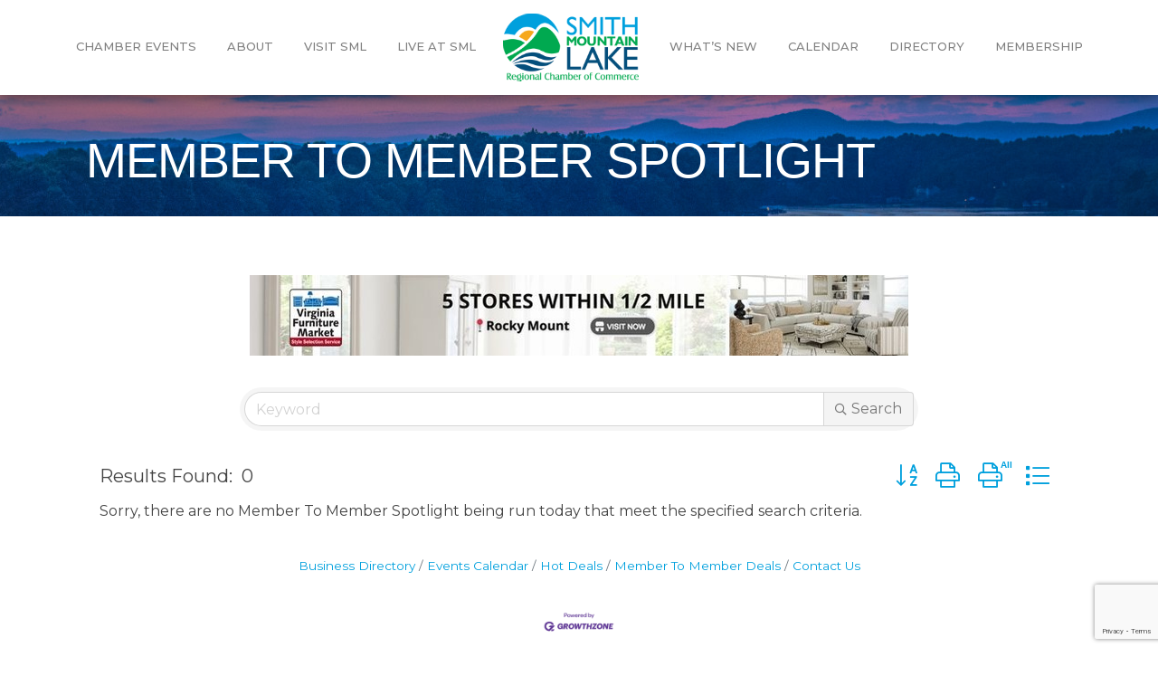

--- FILE ---
content_type: text/html; charset=utf-8
request_url: https://www.google.com/recaptcha/enterprise/anchor?ar=1&k=6LfI_T8rAAAAAMkWHrLP_GfSf3tLy9tKa839wcWa&co=aHR0cHM6Ly9idXNpbmVzcy52aXNpdHNtaXRobW91bnRhaW5sYWtlLmNvbTo0NDM.&hl=en&v=PoyoqOPhxBO7pBk68S4YbpHZ&size=invisible&anchor-ms=20000&execute-ms=30000&cb=jwgxknxfave5
body_size: 48772
content:
<!DOCTYPE HTML><html dir="ltr" lang="en"><head><meta http-equiv="Content-Type" content="text/html; charset=UTF-8">
<meta http-equiv="X-UA-Compatible" content="IE=edge">
<title>reCAPTCHA</title>
<style type="text/css">
/* cyrillic-ext */
@font-face {
  font-family: 'Roboto';
  font-style: normal;
  font-weight: 400;
  font-stretch: 100%;
  src: url(//fonts.gstatic.com/s/roboto/v48/KFO7CnqEu92Fr1ME7kSn66aGLdTylUAMa3GUBHMdazTgWw.woff2) format('woff2');
  unicode-range: U+0460-052F, U+1C80-1C8A, U+20B4, U+2DE0-2DFF, U+A640-A69F, U+FE2E-FE2F;
}
/* cyrillic */
@font-face {
  font-family: 'Roboto';
  font-style: normal;
  font-weight: 400;
  font-stretch: 100%;
  src: url(//fonts.gstatic.com/s/roboto/v48/KFO7CnqEu92Fr1ME7kSn66aGLdTylUAMa3iUBHMdazTgWw.woff2) format('woff2');
  unicode-range: U+0301, U+0400-045F, U+0490-0491, U+04B0-04B1, U+2116;
}
/* greek-ext */
@font-face {
  font-family: 'Roboto';
  font-style: normal;
  font-weight: 400;
  font-stretch: 100%;
  src: url(//fonts.gstatic.com/s/roboto/v48/KFO7CnqEu92Fr1ME7kSn66aGLdTylUAMa3CUBHMdazTgWw.woff2) format('woff2');
  unicode-range: U+1F00-1FFF;
}
/* greek */
@font-face {
  font-family: 'Roboto';
  font-style: normal;
  font-weight: 400;
  font-stretch: 100%;
  src: url(//fonts.gstatic.com/s/roboto/v48/KFO7CnqEu92Fr1ME7kSn66aGLdTylUAMa3-UBHMdazTgWw.woff2) format('woff2');
  unicode-range: U+0370-0377, U+037A-037F, U+0384-038A, U+038C, U+038E-03A1, U+03A3-03FF;
}
/* math */
@font-face {
  font-family: 'Roboto';
  font-style: normal;
  font-weight: 400;
  font-stretch: 100%;
  src: url(//fonts.gstatic.com/s/roboto/v48/KFO7CnqEu92Fr1ME7kSn66aGLdTylUAMawCUBHMdazTgWw.woff2) format('woff2');
  unicode-range: U+0302-0303, U+0305, U+0307-0308, U+0310, U+0312, U+0315, U+031A, U+0326-0327, U+032C, U+032F-0330, U+0332-0333, U+0338, U+033A, U+0346, U+034D, U+0391-03A1, U+03A3-03A9, U+03B1-03C9, U+03D1, U+03D5-03D6, U+03F0-03F1, U+03F4-03F5, U+2016-2017, U+2034-2038, U+203C, U+2040, U+2043, U+2047, U+2050, U+2057, U+205F, U+2070-2071, U+2074-208E, U+2090-209C, U+20D0-20DC, U+20E1, U+20E5-20EF, U+2100-2112, U+2114-2115, U+2117-2121, U+2123-214F, U+2190, U+2192, U+2194-21AE, U+21B0-21E5, U+21F1-21F2, U+21F4-2211, U+2213-2214, U+2216-22FF, U+2308-230B, U+2310, U+2319, U+231C-2321, U+2336-237A, U+237C, U+2395, U+239B-23B7, U+23D0, U+23DC-23E1, U+2474-2475, U+25AF, U+25B3, U+25B7, U+25BD, U+25C1, U+25CA, U+25CC, U+25FB, U+266D-266F, U+27C0-27FF, U+2900-2AFF, U+2B0E-2B11, U+2B30-2B4C, U+2BFE, U+3030, U+FF5B, U+FF5D, U+1D400-1D7FF, U+1EE00-1EEFF;
}
/* symbols */
@font-face {
  font-family: 'Roboto';
  font-style: normal;
  font-weight: 400;
  font-stretch: 100%;
  src: url(//fonts.gstatic.com/s/roboto/v48/KFO7CnqEu92Fr1ME7kSn66aGLdTylUAMaxKUBHMdazTgWw.woff2) format('woff2');
  unicode-range: U+0001-000C, U+000E-001F, U+007F-009F, U+20DD-20E0, U+20E2-20E4, U+2150-218F, U+2190, U+2192, U+2194-2199, U+21AF, U+21E6-21F0, U+21F3, U+2218-2219, U+2299, U+22C4-22C6, U+2300-243F, U+2440-244A, U+2460-24FF, U+25A0-27BF, U+2800-28FF, U+2921-2922, U+2981, U+29BF, U+29EB, U+2B00-2BFF, U+4DC0-4DFF, U+FFF9-FFFB, U+10140-1018E, U+10190-1019C, U+101A0, U+101D0-101FD, U+102E0-102FB, U+10E60-10E7E, U+1D2C0-1D2D3, U+1D2E0-1D37F, U+1F000-1F0FF, U+1F100-1F1AD, U+1F1E6-1F1FF, U+1F30D-1F30F, U+1F315, U+1F31C, U+1F31E, U+1F320-1F32C, U+1F336, U+1F378, U+1F37D, U+1F382, U+1F393-1F39F, U+1F3A7-1F3A8, U+1F3AC-1F3AF, U+1F3C2, U+1F3C4-1F3C6, U+1F3CA-1F3CE, U+1F3D4-1F3E0, U+1F3ED, U+1F3F1-1F3F3, U+1F3F5-1F3F7, U+1F408, U+1F415, U+1F41F, U+1F426, U+1F43F, U+1F441-1F442, U+1F444, U+1F446-1F449, U+1F44C-1F44E, U+1F453, U+1F46A, U+1F47D, U+1F4A3, U+1F4B0, U+1F4B3, U+1F4B9, U+1F4BB, U+1F4BF, U+1F4C8-1F4CB, U+1F4D6, U+1F4DA, U+1F4DF, U+1F4E3-1F4E6, U+1F4EA-1F4ED, U+1F4F7, U+1F4F9-1F4FB, U+1F4FD-1F4FE, U+1F503, U+1F507-1F50B, U+1F50D, U+1F512-1F513, U+1F53E-1F54A, U+1F54F-1F5FA, U+1F610, U+1F650-1F67F, U+1F687, U+1F68D, U+1F691, U+1F694, U+1F698, U+1F6AD, U+1F6B2, U+1F6B9-1F6BA, U+1F6BC, U+1F6C6-1F6CF, U+1F6D3-1F6D7, U+1F6E0-1F6EA, U+1F6F0-1F6F3, U+1F6F7-1F6FC, U+1F700-1F7FF, U+1F800-1F80B, U+1F810-1F847, U+1F850-1F859, U+1F860-1F887, U+1F890-1F8AD, U+1F8B0-1F8BB, U+1F8C0-1F8C1, U+1F900-1F90B, U+1F93B, U+1F946, U+1F984, U+1F996, U+1F9E9, U+1FA00-1FA6F, U+1FA70-1FA7C, U+1FA80-1FA89, U+1FA8F-1FAC6, U+1FACE-1FADC, U+1FADF-1FAE9, U+1FAF0-1FAF8, U+1FB00-1FBFF;
}
/* vietnamese */
@font-face {
  font-family: 'Roboto';
  font-style: normal;
  font-weight: 400;
  font-stretch: 100%;
  src: url(//fonts.gstatic.com/s/roboto/v48/KFO7CnqEu92Fr1ME7kSn66aGLdTylUAMa3OUBHMdazTgWw.woff2) format('woff2');
  unicode-range: U+0102-0103, U+0110-0111, U+0128-0129, U+0168-0169, U+01A0-01A1, U+01AF-01B0, U+0300-0301, U+0303-0304, U+0308-0309, U+0323, U+0329, U+1EA0-1EF9, U+20AB;
}
/* latin-ext */
@font-face {
  font-family: 'Roboto';
  font-style: normal;
  font-weight: 400;
  font-stretch: 100%;
  src: url(//fonts.gstatic.com/s/roboto/v48/KFO7CnqEu92Fr1ME7kSn66aGLdTylUAMa3KUBHMdazTgWw.woff2) format('woff2');
  unicode-range: U+0100-02BA, U+02BD-02C5, U+02C7-02CC, U+02CE-02D7, U+02DD-02FF, U+0304, U+0308, U+0329, U+1D00-1DBF, U+1E00-1E9F, U+1EF2-1EFF, U+2020, U+20A0-20AB, U+20AD-20C0, U+2113, U+2C60-2C7F, U+A720-A7FF;
}
/* latin */
@font-face {
  font-family: 'Roboto';
  font-style: normal;
  font-weight: 400;
  font-stretch: 100%;
  src: url(//fonts.gstatic.com/s/roboto/v48/KFO7CnqEu92Fr1ME7kSn66aGLdTylUAMa3yUBHMdazQ.woff2) format('woff2');
  unicode-range: U+0000-00FF, U+0131, U+0152-0153, U+02BB-02BC, U+02C6, U+02DA, U+02DC, U+0304, U+0308, U+0329, U+2000-206F, U+20AC, U+2122, U+2191, U+2193, U+2212, U+2215, U+FEFF, U+FFFD;
}
/* cyrillic-ext */
@font-face {
  font-family: 'Roboto';
  font-style: normal;
  font-weight: 500;
  font-stretch: 100%;
  src: url(//fonts.gstatic.com/s/roboto/v48/KFO7CnqEu92Fr1ME7kSn66aGLdTylUAMa3GUBHMdazTgWw.woff2) format('woff2');
  unicode-range: U+0460-052F, U+1C80-1C8A, U+20B4, U+2DE0-2DFF, U+A640-A69F, U+FE2E-FE2F;
}
/* cyrillic */
@font-face {
  font-family: 'Roboto';
  font-style: normal;
  font-weight: 500;
  font-stretch: 100%;
  src: url(//fonts.gstatic.com/s/roboto/v48/KFO7CnqEu92Fr1ME7kSn66aGLdTylUAMa3iUBHMdazTgWw.woff2) format('woff2');
  unicode-range: U+0301, U+0400-045F, U+0490-0491, U+04B0-04B1, U+2116;
}
/* greek-ext */
@font-face {
  font-family: 'Roboto';
  font-style: normal;
  font-weight: 500;
  font-stretch: 100%;
  src: url(//fonts.gstatic.com/s/roboto/v48/KFO7CnqEu92Fr1ME7kSn66aGLdTylUAMa3CUBHMdazTgWw.woff2) format('woff2');
  unicode-range: U+1F00-1FFF;
}
/* greek */
@font-face {
  font-family: 'Roboto';
  font-style: normal;
  font-weight: 500;
  font-stretch: 100%;
  src: url(//fonts.gstatic.com/s/roboto/v48/KFO7CnqEu92Fr1ME7kSn66aGLdTylUAMa3-UBHMdazTgWw.woff2) format('woff2');
  unicode-range: U+0370-0377, U+037A-037F, U+0384-038A, U+038C, U+038E-03A1, U+03A3-03FF;
}
/* math */
@font-face {
  font-family: 'Roboto';
  font-style: normal;
  font-weight: 500;
  font-stretch: 100%;
  src: url(//fonts.gstatic.com/s/roboto/v48/KFO7CnqEu92Fr1ME7kSn66aGLdTylUAMawCUBHMdazTgWw.woff2) format('woff2');
  unicode-range: U+0302-0303, U+0305, U+0307-0308, U+0310, U+0312, U+0315, U+031A, U+0326-0327, U+032C, U+032F-0330, U+0332-0333, U+0338, U+033A, U+0346, U+034D, U+0391-03A1, U+03A3-03A9, U+03B1-03C9, U+03D1, U+03D5-03D6, U+03F0-03F1, U+03F4-03F5, U+2016-2017, U+2034-2038, U+203C, U+2040, U+2043, U+2047, U+2050, U+2057, U+205F, U+2070-2071, U+2074-208E, U+2090-209C, U+20D0-20DC, U+20E1, U+20E5-20EF, U+2100-2112, U+2114-2115, U+2117-2121, U+2123-214F, U+2190, U+2192, U+2194-21AE, U+21B0-21E5, U+21F1-21F2, U+21F4-2211, U+2213-2214, U+2216-22FF, U+2308-230B, U+2310, U+2319, U+231C-2321, U+2336-237A, U+237C, U+2395, U+239B-23B7, U+23D0, U+23DC-23E1, U+2474-2475, U+25AF, U+25B3, U+25B7, U+25BD, U+25C1, U+25CA, U+25CC, U+25FB, U+266D-266F, U+27C0-27FF, U+2900-2AFF, U+2B0E-2B11, U+2B30-2B4C, U+2BFE, U+3030, U+FF5B, U+FF5D, U+1D400-1D7FF, U+1EE00-1EEFF;
}
/* symbols */
@font-face {
  font-family: 'Roboto';
  font-style: normal;
  font-weight: 500;
  font-stretch: 100%;
  src: url(//fonts.gstatic.com/s/roboto/v48/KFO7CnqEu92Fr1ME7kSn66aGLdTylUAMaxKUBHMdazTgWw.woff2) format('woff2');
  unicode-range: U+0001-000C, U+000E-001F, U+007F-009F, U+20DD-20E0, U+20E2-20E4, U+2150-218F, U+2190, U+2192, U+2194-2199, U+21AF, U+21E6-21F0, U+21F3, U+2218-2219, U+2299, U+22C4-22C6, U+2300-243F, U+2440-244A, U+2460-24FF, U+25A0-27BF, U+2800-28FF, U+2921-2922, U+2981, U+29BF, U+29EB, U+2B00-2BFF, U+4DC0-4DFF, U+FFF9-FFFB, U+10140-1018E, U+10190-1019C, U+101A0, U+101D0-101FD, U+102E0-102FB, U+10E60-10E7E, U+1D2C0-1D2D3, U+1D2E0-1D37F, U+1F000-1F0FF, U+1F100-1F1AD, U+1F1E6-1F1FF, U+1F30D-1F30F, U+1F315, U+1F31C, U+1F31E, U+1F320-1F32C, U+1F336, U+1F378, U+1F37D, U+1F382, U+1F393-1F39F, U+1F3A7-1F3A8, U+1F3AC-1F3AF, U+1F3C2, U+1F3C4-1F3C6, U+1F3CA-1F3CE, U+1F3D4-1F3E0, U+1F3ED, U+1F3F1-1F3F3, U+1F3F5-1F3F7, U+1F408, U+1F415, U+1F41F, U+1F426, U+1F43F, U+1F441-1F442, U+1F444, U+1F446-1F449, U+1F44C-1F44E, U+1F453, U+1F46A, U+1F47D, U+1F4A3, U+1F4B0, U+1F4B3, U+1F4B9, U+1F4BB, U+1F4BF, U+1F4C8-1F4CB, U+1F4D6, U+1F4DA, U+1F4DF, U+1F4E3-1F4E6, U+1F4EA-1F4ED, U+1F4F7, U+1F4F9-1F4FB, U+1F4FD-1F4FE, U+1F503, U+1F507-1F50B, U+1F50D, U+1F512-1F513, U+1F53E-1F54A, U+1F54F-1F5FA, U+1F610, U+1F650-1F67F, U+1F687, U+1F68D, U+1F691, U+1F694, U+1F698, U+1F6AD, U+1F6B2, U+1F6B9-1F6BA, U+1F6BC, U+1F6C6-1F6CF, U+1F6D3-1F6D7, U+1F6E0-1F6EA, U+1F6F0-1F6F3, U+1F6F7-1F6FC, U+1F700-1F7FF, U+1F800-1F80B, U+1F810-1F847, U+1F850-1F859, U+1F860-1F887, U+1F890-1F8AD, U+1F8B0-1F8BB, U+1F8C0-1F8C1, U+1F900-1F90B, U+1F93B, U+1F946, U+1F984, U+1F996, U+1F9E9, U+1FA00-1FA6F, U+1FA70-1FA7C, U+1FA80-1FA89, U+1FA8F-1FAC6, U+1FACE-1FADC, U+1FADF-1FAE9, U+1FAF0-1FAF8, U+1FB00-1FBFF;
}
/* vietnamese */
@font-face {
  font-family: 'Roboto';
  font-style: normal;
  font-weight: 500;
  font-stretch: 100%;
  src: url(//fonts.gstatic.com/s/roboto/v48/KFO7CnqEu92Fr1ME7kSn66aGLdTylUAMa3OUBHMdazTgWw.woff2) format('woff2');
  unicode-range: U+0102-0103, U+0110-0111, U+0128-0129, U+0168-0169, U+01A0-01A1, U+01AF-01B0, U+0300-0301, U+0303-0304, U+0308-0309, U+0323, U+0329, U+1EA0-1EF9, U+20AB;
}
/* latin-ext */
@font-face {
  font-family: 'Roboto';
  font-style: normal;
  font-weight: 500;
  font-stretch: 100%;
  src: url(//fonts.gstatic.com/s/roboto/v48/KFO7CnqEu92Fr1ME7kSn66aGLdTylUAMa3KUBHMdazTgWw.woff2) format('woff2');
  unicode-range: U+0100-02BA, U+02BD-02C5, U+02C7-02CC, U+02CE-02D7, U+02DD-02FF, U+0304, U+0308, U+0329, U+1D00-1DBF, U+1E00-1E9F, U+1EF2-1EFF, U+2020, U+20A0-20AB, U+20AD-20C0, U+2113, U+2C60-2C7F, U+A720-A7FF;
}
/* latin */
@font-face {
  font-family: 'Roboto';
  font-style: normal;
  font-weight: 500;
  font-stretch: 100%;
  src: url(//fonts.gstatic.com/s/roboto/v48/KFO7CnqEu92Fr1ME7kSn66aGLdTylUAMa3yUBHMdazQ.woff2) format('woff2');
  unicode-range: U+0000-00FF, U+0131, U+0152-0153, U+02BB-02BC, U+02C6, U+02DA, U+02DC, U+0304, U+0308, U+0329, U+2000-206F, U+20AC, U+2122, U+2191, U+2193, U+2212, U+2215, U+FEFF, U+FFFD;
}
/* cyrillic-ext */
@font-face {
  font-family: 'Roboto';
  font-style: normal;
  font-weight: 900;
  font-stretch: 100%;
  src: url(//fonts.gstatic.com/s/roboto/v48/KFO7CnqEu92Fr1ME7kSn66aGLdTylUAMa3GUBHMdazTgWw.woff2) format('woff2');
  unicode-range: U+0460-052F, U+1C80-1C8A, U+20B4, U+2DE0-2DFF, U+A640-A69F, U+FE2E-FE2F;
}
/* cyrillic */
@font-face {
  font-family: 'Roboto';
  font-style: normal;
  font-weight: 900;
  font-stretch: 100%;
  src: url(//fonts.gstatic.com/s/roboto/v48/KFO7CnqEu92Fr1ME7kSn66aGLdTylUAMa3iUBHMdazTgWw.woff2) format('woff2');
  unicode-range: U+0301, U+0400-045F, U+0490-0491, U+04B0-04B1, U+2116;
}
/* greek-ext */
@font-face {
  font-family: 'Roboto';
  font-style: normal;
  font-weight: 900;
  font-stretch: 100%;
  src: url(//fonts.gstatic.com/s/roboto/v48/KFO7CnqEu92Fr1ME7kSn66aGLdTylUAMa3CUBHMdazTgWw.woff2) format('woff2');
  unicode-range: U+1F00-1FFF;
}
/* greek */
@font-face {
  font-family: 'Roboto';
  font-style: normal;
  font-weight: 900;
  font-stretch: 100%;
  src: url(//fonts.gstatic.com/s/roboto/v48/KFO7CnqEu92Fr1ME7kSn66aGLdTylUAMa3-UBHMdazTgWw.woff2) format('woff2');
  unicode-range: U+0370-0377, U+037A-037F, U+0384-038A, U+038C, U+038E-03A1, U+03A3-03FF;
}
/* math */
@font-face {
  font-family: 'Roboto';
  font-style: normal;
  font-weight: 900;
  font-stretch: 100%;
  src: url(//fonts.gstatic.com/s/roboto/v48/KFO7CnqEu92Fr1ME7kSn66aGLdTylUAMawCUBHMdazTgWw.woff2) format('woff2');
  unicode-range: U+0302-0303, U+0305, U+0307-0308, U+0310, U+0312, U+0315, U+031A, U+0326-0327, U+032C, U+032F-0330, U+0332-0333, U+0338, U+033A, U+0346, U+034D, U+0391-03A1, U+03A3-03A9, U+03B1-03C9, U+03D1, U+03D5-03D6, U+03F0-03F1, U+03F4-03F5, U+2016-2017, U+2034-2038, U+203C, U+2040, U+2043, U+2047, U+2050, U+2057, U+205F, U+2070-2071, U+2074-208E, U+2090-209C, U+20D0-20DC, U+20E1, U+20E5-20EF, U+2100-2112, U+2114-2115, U+2117-2121, U+2123-214F, U+2190, U+2192, U+2194-21AE, U+21B0-21E5, U+21F1-21F2, U+21F4-2211, U+2213-2214, U+2216-22FF, U+2308-230B, U+2310, U+2319, U+231C-2321, U+2336-237A, U+237C, U+2395, U+239B-23B7, U+23D0, U+23DC-23E1, U+2474-2475, U+25AF, U+25B3, U+25B7, U+25BD, U+25C1, U+25CA, U+25CC, U+25FB, U+266D-266F, U+27C0-27FF, U+2900-2AFF, U+2B0E-2B11, U+2B30-2B4C, U+2BFE, U+3030, U+FF5B, U+FF5D, U+1D400-1D7FF, U+1EE00-1EEFF;
}
/* symbols */
@font-face {
  font-family: 'Roboto';
  font-style: normal;
  font-weight: 900;
  font-stretch: 100%;
  src: url(//fonts.gstatic.com/s/roboto/v48/KFO7CnqEu92Fr1ME7kSn66aGLdTylUAMaxKUBHMdazTgWw.woff2) format('woff2');
  unicode-range: U+0001-000C, U+000E-001F, U+007F-009F, U+20DD-20E0, U+20E2-20E4, U+2150-218F, U+2190, U+2192, U+2194-2199, U+21AF, U+21E6-21F0, U+21F3, U+2218-2219, U+2299, U+22C4-22C6, U+2300-243F, U+2440-244A, U+2460-24FF, U+25A0-27BF, U+2800-28FF, U+2921-2922, U+2981, U+29BF, U+29EB, U+2B00-2BFF, U+4DC0-4DFF, U+FFF9-FFFB, U+10140-1018E, U+10190-1019C, U+101A0, U+101D0-101FD, U+102E0-102FB, U+10E60-10E7E, U+1D2C0-1D2D3, U+1D2E0-1D37F, U+1F000-1F0FF, U+1F100-1F1AD, U+1F1E6-1F1FF, U+1F30D-1F30F, U+1F315, U+1F31C, U+1F31E, U+1F320-1F32C, U+1F336, U+1F378, U+1F37D, U+1F382, U+1F393-1F39F, U+1F3A7-1F3A8, U+1F3AC-1F3AF, U+1F3C2, U+1F3C4-1F3C6, U+1F3CA-1F3CE, U+1F3D4-1F3E0, U+1F3ED, U+1F3F1-1F3F3, U+1F3F5-1F3F7, U+1F408, U+1F415, U+1F41F, U+1F426, U+1F43F, U+1F441-1F442, U+1F444, U+1F446-1F449, U+1F44C-1F44E, U+1F453, U+1F46A, U+1F47D, U+1F4A3, U+1F4B0, U+1F4B3, U+1F4B9, U+1F4BB, U+1F4BF, U+1F4C8-1F4CB, U+1F4D6, U+1F4DA, U+1F4DF, U+1F4E3-1F4E6, U+1F4EA-1F4ED, U+1F4F7, U+1F4F9-1F4FB, U+1F4FD-1F4FE, U+1F503, U+1F507-1F50B, U+1F50D, U+1F512-1F513, U+1F53E-1F54A, U+1F54F-1F5FA, U+1F610, U+1F650-1F67F, U+1F687, U+1F68D, U+1F691, U+1F694, U+1F698, U+1F6AD, U+1F6B2, U+1F6B9-1F6BA, U+1F6BC, U+1F6C6-1F6CF, U+1F6D3-1F6D7, U+1F6E0-1F6EA, U+1F6F0-1F6F3, U+1F6F7-1F6FC, U+1F700-1F7FF, U+1F800-1F80B, U+1F810-1F847, U+1F850-1F859, U+1F860-1F887, U+1F890-1F8AD, U+1F8B0-1F8BB, U+1F8C0-1F8C1, U+1F900-1F90B, U+1F93B, U+1F946, U+1F984, U+1F996, U+1F9E9, U+1FA00-1FA6F, U+1FA70-1FA7C, U+1FA80-1FA89, U+1FA8F-1FAC6, U+1FACE-1FADC, U+1FADF-1FAE9, U+1FAF0-1FAF8, U+1FB00-1FBFF;
}
/* vietnamese */
@font-face {
  font-family: 'Roboto';
  font-style: normal;
  font-weight: 900;
  font-stretch: 100%;
  src: url(//fonts.gstatic.com/s/roboto/v48/KFO7CnqEu92Fr1ME7kSn66aGLdTylUAMa3OUBHMdazTgWw.woff2) format('woff2');
  unicode-range: U+0102-0103, U+0110-0111, U+0128-0129, U+0168-0169, U+01A0-01A1, U+01AF-01B0, U+0300-0301, U+0303-0304, U+0308-0309, U+0323, U+0329, U+1EA0-1EF9, U+20AB;
}
/* latin-ext */
@font-face {
  font-family: 'Roboto';
  font-style: normal;
  font-weight: 900;
  font-stretch: 100%;
  src: url(//fonts.gstatic.com/s/roboto/v48/KFO7CnqEu92Fr1ME7kSn66aGLdTylUAMa3KUBHMdazTgWw.woff2) format('woff2');
  unicode-range: U+0100-02BA, U+02BD-02C5, U+02C7-02CC, U+02CE-02D7, U+02DD-02FF, U+0304, U+0308, U+0329, U+1D00-1DBF, U+1E00-1E9F, U+1EF2-1EFF, U+2020, U+20A0-20AB, U+20AD-20C0, U+2113, U+2C60-2C7F, U+A720-A7FF;
}
/* latin */
@font-face {
  font-family: 'Roboto';
  font-style: normal;
  font-weight: 900;
  font-stretch: 100%;
  src: url(//fonts.gstatic.com/s/roboto/v48/KFO7CnqEu92Fr1ME7kSn66aGLdTylUAMa3yUBHMdazQ.woff2) format('woff2');
  unicode-range: U+0000-00FF, U+0131, U+0152-0153, U+02BB-02BC, U+02C6, U+02DA, U+02DC, U+0304, U+0308, U+0329, U+2000-206F, U+20AC, U+2122, U+2191, U+2193, U+2212, U+2215, U+FEFF, U+FFFD;
}

</style>
<link rel="stylesheet" type="text/css" href="https://www.gstatic.com/recaptcha/releases/PoyoqOPhxBO7pBk68S4YbpHZ/styles__ltr.css">
<script nonce="xoeTJNQaoxvHk2VfPiSZ2Q" type="text/javascript">window['__recaptcha_api'] = 'https://www.google.com/recaptcha/enterprise/';</script>
<script type="text/javascript" src="https://www.gstatic.com/recaptcha/releases/PoyoqOPhxBO7pBk68S4YbpHZ/recaptcha__en.js" nonce="xoeTJNQaoxvHk2VfPiSZ2Q">
      
    </script></head>
<body><div id="rc-anchor-alert" class="rc-anchor-alert"></div>
<input type="hidden" id="recaptcha-token" value="[base64]">
<script type="text/javascript" nonce="xoeTJNQaoxvHk2VfPiSZ2Q">
      recaptcha.anchor.Main.init("[\x22ainput\x22,[\x22bgdata\x22,\x22\x22,\[base64]/[base64]/[base64]/ZyhXLGgpOnEoW04sMjEsbF0sVywwKSxoKSxmYWxzZSxmYWxzZSl9Y2F0Y2goayl7RygzNTgsVyk/[base64]/[base64]/[base64]/[base64]/[base64]/[base64]/[base64]/bmV3IEJbT10oRFswXSk6dz09Mj9uZXcgQltPXShEWzBdLERbMV0pOnc9PTM/bmV3IEJbT10oRFswXSxEWzFdLERbMl0pOnc9PTQ/[base64]/[base64]/[base64]/[base64]/[base64]\\u003d\x22,\[base64]\x22,\x22ccOuC8KXckPDhCFEF8O0wpHCjyItw4DDjMOEaMK4XMKoAX99w71sw61Qw6MbLicVZUDCmQDCjMOkPBcFw5zCk8O+wrDClBhEw5A5wrTDrgzDnxs0wpnCrMO/GMO5NMKRw7B0B8KUwpMNwrPCocK4chQ+a8OqIMKZw7fDkXI1w68twrrClVXDnF9afsK3w7ADwoEyD1TDgMO+Xn3DkGRcbsKTDHDDnVbCq3XDkyFSNMK8EsK1w7vDnsK6w53DrsKJVsKbw6HCmnnDj2nDqQFlwrJZw559wpp8GcKUw4HDq8OPH8K4wp/[base64]/DnG/DiXRMw48VX8KjNMO8XScewrvCrR3DiMOjKHzDpkhdwrXDssKowqQWKsOoTUbCmcK7R3DCvkl6R8OuAsKdwpLDl8K4WsKePsOBHWR6wrTCvsKKwpPDlMK6PyjDgMOow4x8LMKVw6bDpsKTw4pIGjLCnMKKAj0/[base64]/DsD/Dh8KvwoFINAXDiC1VwpFQL8OCw7sIwol3LULDjMOLEsO/wpFnfTsQw7LCtsOHJyTCgsO0w4/[base64]/DpcOrwrLDrz/ClzILwrrCsxzCgsKNw6bDuMOICMOSw4vDksK6Qik0IcK9w6fDg118w5fDol3Do8KMLwfDgHt2el4ew4TCs3/CoMKTwr7Dv0hKwqV8w71mwq8RXGTDiCXDqcKow4/DjcK/TsKcSk1dYB7DssK2JEvDiW0hwr3CtX5Ww54cIlkiTTN6wqPCjMKyDTM7wpnDkXVvw6sBwqPCkMOGYQLDucKIwrHCtXHDqxlTw6HCg8KeF8Kwwq/Cv8O/w7x/wqR3B8OJEcKwIcOpw5vCmMK0w6DDmH7CkwbDhMODZsKCw5zCg8KpdcOKwoMLTibCqRfDjGN0woHCtydKwqLDnMO/[base64]/DhcKfNz7CksOPecKLw6BqwpLDlcKbwrPCrcOkYzHCpHvCkcKmw745wovCsMKJGAwNAlF4wrTCr25aKQjCrFVuwrHDt8KjwqgAJcOfwptewptcwoBGdiDClsO1wo16ccKSw5MsRsKswpFvwo7DlD1mI8K0wp7CrMORwpp+wo3DvBTDsicaLz5mXg/DhMO8w5IHfmgYwrDDvsKVw7bCrEfCpcO5RHUfwqXDuVwuHsKSwoLDusOcV8OFBsOBwp/Co1BZFlrDhQLDnsO2wrnDkVDCv8OPOmXCpMKBw5UieHfCk3LDjD7DuzTCgyMwwqvDtUVHchshVcK9aioHRQTCqMKMXVYlWMKFOMOfwr8kw4ZtVcKZSnExw63CmcKsNRzDl8KkLMK8w4IKwrsUWBhawoXDqzTCoQNQw68EwrU2K8OxwoBrZi/CrsKeTE52w7bDjsKZw7XDoMOhwq7DuH/Dmg3DunPDhW/DkMKWdXbDvU8JXMKSwoB6w6vCtWTDlMOxM1TDkGnDnMOfVMObO8KDwq7CtVQMw7QQwqkyMMKswqxxwrjDl3vDpsKeNVTCmiwERcO8PlTDjC4+MH5rbsKbworCisOmw7d/KnTCvMKmYS5iw4syK0vDqX7Cg8K5UMKbacOLesKQw5zCuSjDi33CkcKAw4FHw75HFsKWwo7CkyzDhmPDklPDiG/DhAbCj2zDog8XA3HDhy4tezR2FcKXSB7Dt8O9wrvDqsK0wo5qw7EWw4jDgWTCqkdzU8KnNjEyXDzCpMOWIybDiMOywpjDozZ0AVXCvMKmwpV0XcK9wrwWwr8BBMOiRQcNCMOvw406eS9qwpsiTcOGwo8SwqFQIcORTDvDucOJw4Efw6XCrcOmI8KawpFleMKlcl/DlF7Ch2rClHBLw6A9GBdaMDfDiCIDEMONwrJqw7bCmMKBwpfCt1g/LcO9e8ONclBHIcObw6snwqrChBJewpwiwqV9wrTCpStJFx1eDcKtwrTDkQzCl8K0wrzCogPCh1PDhRwcwp/[base64]/Ct8KsWE04ecKbDcOGJMOrw47CiMOwwo1qdMOhKcOxw64+G0zChMKCUFDCkx5Rwp4Sw4xbGlTCpFpxwoMUNz/[base64]/CmcK/wr5kW8KbVMKPwqtnMz7Cr0XCokw+wp9LOTXDhsK8w7jDuk0mWWdQwrFOwq5iw5pJOzTDpWPDulw0wqd6w7gqw5J/w5bDj3LDnMKpw6PDrsKlcBw6w7rDtDXDncKFwpPCsBDCoWY0eWFWwrXDnTbDtyJ4HMOtW8Ofw6EwPsOTw6jCmMKLEsO8KWxGPycSasOcMsKcwqtHaFvCq8O+w7sOEgIYw6YGCBXCk0vDuSwZwo/DvsODTwnDkz42UsOuIcKOw6vDlA8Kw7hJw5rCrwBnDMOOwqLCgsOXwonDmcK1wql3EcKxwoc+wo7DhxxgRkMmVMKxwpfDr8OowrXCt8OnDlkNU1dlCMK9wrNlw6xQwoDDnMO/w4TCp21Lw4FNwrrCjsOBw63CrMK/[base64]/[base64]/W0vCpQQpJcKuWMOKHcKkw6sMAUXCpsOKS8Kdw5jDkcObwroxD1Fuw6HCvsKbJ8KrwqE8ewnDnDPDnsOoAsOMLlkmw5/Dv8Kmw782acO1wrxkasK2wpZBfMKWw6ZGTsODejQ2wpFXw4XCg8KpwpzCscKcbMOzwpzCqHpCw6HCqXDCosKyZsKtDcOpwpMHJsKZHMKGw50zUcOiw5DDrMK8SWYAw7dyJcKQwo9Lw7l5wrTDtzDCrm/Cu8KzwpjCmcKvwrbClyzCiMK9w6TCtsKtR8O/[base64]/KC/CtkDDm8O+w70gw5/DrcOsw5fDisOIw7RxfHcfAsOSE0Iew6vCuMOZM8OKBMOSO8K7w7HCviUiJsOmeMO3wqtWw4fDnj7Ct1LDu8Klw6fCvWxfIsKoO1lsDTvCk8O9wpckw4/CiMKDe1bCpycAIsOpw5h1w4wKwoA+wqPDvsKeb3vDgsKIw6nCtxzCkMO8V8OgwoRvw6LDhSvCtsKICsK2dFBLOsOHwozDhGxvRcKeS8Ojwr5Sa8OfCDM1HMOeIcOrw4/Dsx9sKFxKw5XCl8KhPlzDscOXwqDDrBrDoHzDsQHDqyQSw53DqMKNw7fCtwEsJlV3wqlwWcKtwrk1wpnDvHTDqCjDvlxlZybDqMKjw4LCosOfXA7Ch0/CgUXCujfCn8KdaMKaJsOLwrFdDcKMw65/LcKywqhuWsOmw5VDXnR1a0HCt8O6ID3Cij3DmUXDqxjDsmg3McOORgcLwofDicOqw5Z6wpUJAMKhBhjDkRvCucKAw51GQ3vDssOOwqE+bcOXwr/DqcKjS8OuwojCn1ckwpXDjxggCcOcwqzCtMO1FMK+KsO2w6gOfMKCw59/[base64]/CpRXDtsOjwp1cwoZ1MsONCBLDjwUjWMKIUiVlw5XCr8O2ScKaB3VBwqhXCHHDlMOORAXDvxodwrXCqsKnw5Amw4PDrsKyfsOdM3LDiXfCtsOhw5XCr0w3w5/[base64]/DtMOnwpBSNcO9wo3DjgdQwoPCkX7CrDvDjsK8w4QswrcvRmpxw7ZMFMKOw4IaYGDCnSrCp3FIw75BwpZ9SkTDoRXDqcKZwoR6D8OXwqjCnsOvIXsIw4tzNEEBw5cSCsKPw758w51vwrI0CcKdFMKpwqJDDDsNJFbCtCBAPXTDkMKwA8K3I8OnBcKHGURNw507VC/DgCLCi8ODw63Dg8Ogwr4UJQrCq8KjM2jDgVVdBXcLGsKPL8OJZcK9w7bDsiPDhMO9wofDtFMcDTxlw6XDscKiM8O0Z8KYw4E4wobCvMK6e8K8wpw8wonDmQ0fEj5Ywp/Dq1UwGsO3w70VwqbDqcOWURhkDsKuIyvCgEjDnMOhC8ODFELCpsOdwpDDlQPClsKRewU4w5tbQz/CtUMFwp5cBcKCwoRAVsO1exHCpn8Cwok6w63DmURIwoZcBMKfU13CvBjDri1uPWRqwpVXw4bCmUFywq5Tw4VFBgnClMOeQcO+wonDlBNwfRJEKTXDmMKIw6jDh8KSw4VEQsOAMjNRwpfCkVN6w6jCssK8TH/Cp8KvwpQ2fVbCgTgIw4YSwoPDhQkOVcOfWG5Tw4oDEcKYwoc8wqZYc8OSU8Opw6llJxrDuBnCmcKVLsKaNMKNK8KHw7fDnsK1wrkmw4fDoh0Kw7LDiAzCvFJOw4kzKMKNDA/CjsOlwoTDqcOPOMKaCcKDSnAsw6M7wqwzD8KSw5vDj0nCvy4CLsOLfcKmwpjCtsKiwqrCnMOhw5nCksOfc8OWEi8wbcKQKWzCjcOmw6QUQRocAm/DhMOrwprCgTttwqtwwrMvPQPDlMK8wo/Co8K3wrFQL8K3wpDDglPDl8KTHSpJwqfCu2o5IsKuw7A9w5lhdcKJO1p6W006w55rwq/DvzY1w4/DisKZNCXCm8KFw73DrsKBwrDDoMKww5ZcwpFUwqTDoDYEw7bDoHxBwqHDkcKawq8+w6XCpQZ+wrLCq2HDh8KTwqQ0wpUdWcO0XnB4wrzCmE7CuE7CrALCuw7DuMOcAGMFwrIEw47ClwDCk8O2w5E/wqtqI8OpwpTDmcKYwrXCgzsywonDjMOuHBw1wrDCtwB4a0s1w7bDik4ZPnLCjTvDmDLDnsOpwoPDlXnDnHbDqcKYYHF6wrnDncK/[base64]/DlVDDn8Kdw6bCj8OUMXEUwowBwpXDq8KowoUZBMK5WXDDrcO+wrDCjMOMwoLClQHDrQfCnMO0w4/DrsODwqcAwrBMHMKNwp0Sw5NzGMOqwrYKA8KNw4FBM8OCw7Vuw7tzw4TCuBjDnDjClkfCkcOZF8K0w4oLwrLDksOcJ8OYHSMBMsKkRgN2a8K7N8KRSMO6FsOSwpvDr2zDmcKRwobCoy/DqHsCeiHCkyQVw7Vsw4wSwqvCtC/DqT7DlcKRG8OKwqtVwq7DtsKew57Dh2NiQMOtOsKHw57CoMOjOz1HOh/CoX4Mw5fDlElQw6LCgXTColtzw6s/M27CvsOYwrwSw5HDgEc2HMKoCsKBGsOheghaE8KIY8OFw48xBgfDklXCm8KubUhsPi9GwrwdD8Oaw5pLw5/CkUVsw4DDsifDhsO8w4rDiQPDvw/[base64]/[base64]/CocKVUS/ClX/DksO8w4HDkQQrw6TCvcKFU8OWSsKFwpFoayZgw5HDssO2wpsxSRPDlsK1wr/CsEoQw7jDocOTRnLDgcOKAjPCucOKBGLCvUgVwoXCvDnDnmBXw6JGecKJLwdbwoDChMKTw6zCqcKaw43DhUdRP8Kuw7rCm8KkZGZUw53CsWBzwoPDtnFOw7/DtsKGFW7DqWrCjMKLA2Vrw5LCjcKwwqUmwovCtMKJwrwvw4TDjcKqEV8ETV1cdcKVw73Dqzg6w5AwQHbDisOpOcOfMsOiAlotwobDhARNwrPCkBHCs8Oow7YST8Ovwr1xO8K7a8KXw7wKw4HDvMOVWg/DlcKOw7PDlMOFwpfCvsKBAz4aw7gBZ3XDrMOowrbCp8Orw4DCucO2wpDCuzLDh0J7wrnDu8KmPQBYawTDiD9uwpDClMKnwq3Dj1vClsKdw7Vpw6jCqMKjw41IfsKbwo3CpSfDshfDiVpfVRfCp2s/WgAdwpVBW8OVXCcnfgDDl8ODwp9ww6Vew47CuQbDiDvDlcK5wrnClsKBwo8tLsO5VMO9G0N4FcOnw7zCtCR7MFTDiMKhQmzCtsKrwo0uw4HCtDfCoW/CsHrCjFHCs8OwYsKQc8O/OsOOBcOoFVl7w6UlwpU0b8KzOcKAXSV8wpzCr8Kfw73CoTMzwrodw63CmcOrwpEoWMKpw5/CuhHCgBjChMK/w7JzYMKiwoopwq/Dp8K0wpPClArCnxopO8OawrxVVsKcU8KJQzBwaEl5w6jDicKGVkUcUMOmwqohw7Umw5MwMz5kYRkTE8KgMsOHwpLDtMKpwozCqUPDlcOEM8KLKsKTPMKVw6PDqcKTw4TCvxzCiwonIk1IaU3DlsOlQcO9MMKrLsK/woEeIHtAejXCgCnCh39+wqHDpFVOfcKJwr/[base64]/[base64]/Cr07DgsORBwTDsHHCrnQ3wq/CjcK2L8OowoUbwqgeOWA+wrs3KMKGw6U9Om8pwrEIwpvDlUHCt8KzT31Yw7fCoihkBcOXwqXDqMO0wpnCu2LDjMKPXjprwp/[base64]/CjsOzc8Ocw7LDjxgjw4Fde3wjAF/DgMO3e8K7w6BGw4nDkgrDn3jDkEZWIMKjR3V+a1Bkd8KwKMO4w4vCmSXCnsKow79BwpXCggvDs8OWf8OpIcOMJFhedUArw60scF7Cj8K3TkYiw4rCqV5pSMO/UWXDlFbDiFIwYMODNSjDkMOmwpjCgXs3wq/DgwZcJcOTNn8zRUDCgsKQwqQOWxzDkMKywpzChsK+w6JQwrDCuMO9w5bDnyDCscKxw47Cmi/CvsKlwrLDn8KFOBrDn8KUCsKZwr4uZ8OpGsO8EcKLJEELwqsdRsO/CmjDvGLDhFvCpcOvfR/[base64]/CrMO7CQkjdWYWw7/Cv01dOmVMLEHDmFfCkyVye1s/[base64]/[base64]/DpcODAnTCsn8NwpLDlTgbw6jCmMKfwrZ7wozCpzYSdzrDrsOew49WE8OpwoDDq3rDgMOWdzjCr2tvwoPCi8Kzwqh6wpA8FcOCAzpPDcKUwptLOcOMSsOsw7nCuMOPw4HCoTRIK8OSTcKUZkTCuWpFw5oCwogmHcOow6fCnizCkE5MEMKjZ8Krwo8VN0xCCi96DsKcwr/ChXrDnMO1wo/[base64]/DrlhzF8Kzw5lGw4fDvsKowq/Cn8KvViV6wrBdYsOfw6DCrsOMCsK6McOVw49Dwp8WwprCpWrDvMOqPUpFflfCtjjCmm4ueSFjSSTDvBDDjg/DiMODHFUOVsKZw7TDgHfDqDfDmsK8wojDo8Oawr5Bw7x2IVDCp23Cg2/CojvDszHClMOUO8KwVsOFw5DDsk8OYEbDtsO8wpJ4w4txXwfDrCw7LVVvw6dSRARBw6p4w5LDicO7wo9QTMKHwqdfJ0xfZHrDvsKHHsOjccOPZRVCwoBYGcKTY0McwqEGwpVFw4XDo8O8wr82aA3DisKyw4zCky19EF96XsKFIEXDhsKCwp1/R8KLP2sPEMOdeMOcwoMZLFkzcMOwf3fDvCjCrcKow7rCncOSVMOiwqQOw5XCvsK7OSDCrcKGX8O/UhoLSMO1MmTDsAMew4zCuQvDh33CsDrDhBPDmHM9w73Djy/DksOCGzMnK8KVw4RWw7siw6PClBk7wqo7LsKlBynCtsKVacOXbUvCkhzCtCY5HxEtDMORNMOKw54ow4FdAcOqwpjDkXVfOUzDmMKSwqRzGcOhSVPDj8OOwrnCtcKOwoBGwpddfHlfEUrCuB/CsE7Cn2vClMKBM8OhW8OaVG/Dp8OvTyDDolx9U3vDlcONN8OqwrkqMFYES8OLMcK8wqotZMKMw77Dh2sAHw/CtEVbwrVNw7HCjVjDoBRKw7V2wpvCl0LCkcO/SMKCwqvCkytNw6/DnVB/[base64]/DoMO9W8Knwocre8KHU8KeFHjCq8ODYMKYw7vCicKBC09swpVHwqnDvUtAwrHDmzp3wovCncKYKWBIDXkDQcOZOUnCs09IchMlGQPDnw3Cj8O2IEopw5tzRsOBOcONXMOnwpF0wprDqkVCJQTCtEp2XT0Xw6dUdQnCv8OqKj3CtWxJwoEULitTw5bDm8OOw6bCtMO/[base64]/CmsKYw6/[base64]/CvMOtwoXDiMK4UG3DmSJ9SlLDhGl/SjoVQMOIw695aMKtScKmRsOOw4QAccKwwogLHMKjWcKAeWYCw4zCksK2bMOjZj8AY8ODZ8O7wpvCgDoGThNsw41VwobCosK9w4UFBsOBFMO1w4cbw73CmsO0wrdmUsO6XsOZLV/Dv8KYw6pDwq1OHlAgRcKvwqNnw74BwoFQK8OwwpF1w68aE8KqOcOHw4dDwpvCtG/DkMOJw7HDiMKxFDYgKsKuNi/[base64]/CmcOhOMKaf3PDsUELJ0HCogZtwoHCqSzCisOOwqUCwqcHXmJ/Z8O6w7ZyCVduw7fCrmscw47Dm8OMdCFrwpUZw4vDpMOwKcO6w7fDunEfw6PDvMKkE1jCh8K2w7XDpBkPPE5nw51yFsKZVTjCoRfDrsKkHcK9AMOnwr7DqgzCt8OgR8KJworDvcKlIcOBwp5cw7XDjlVpVsKow69jYinCoUnDkMKAw67Dg8Olw7Ytwp7Cp0V8GsO/w6ZLwoZtw7V6w5PChcKZN8KgwofDrcOneXwqUSbCpkxvJ8KWwrETVWYAYkrDhkfDqcKew701EcKiw7oIVMOdw5fDisKIYcKww6tIwq9Iw6vCmkvCgnbDiMOaf8OhfcKzw5LCpEd4QComwo/[base64]/UWbDicO3w5LDkRYtw5PDkcO1w6hIw4HCosKEZsOKMi8tw4/DriDCmwE0wo7DjBdAwq7CoMKDZwpFasOUOUhQUUbCucK5d8Obw67DosOrLw5gwoleXcKGeMOVVcKSG8OKP8Oxwo7DjsOaNEnChDoww6LCiMO9ZcOcw4cvw7LDiMO7eWBsc8KQw7nCi8OnFi9rbMKqwrxTwo/CrijCnMO3woVlecKxZ8OWG8Ktwp/[base64]/[base64]/[base64]/DjMKCw4nCs8KdGi4awrDDr8K9HFDCocOlwrXDrMOpw7fCjcOvw4IXw6fCvcKNfMOaV8OjGgHDtUvClcK/SBDDgMODwobDrMO2NmgdL2I8w55jwoFhwpZjwpFTLW3ChHHDkD/[base64]/w4l0RlB6w6sYNMOTw699wqQsH1rCl8Ovw77DhMOxwogNZkbDuhgzB8OAcsO5w4shwp/CgsO+bMO1w6fDqFTDvzLDpm7ClVfCqsKiEXrDnzpCJnbCusOVwqHDocKVwq3CmcORwqrDkRpbSABWw4/DlzRtb1YUIVcRb8OXwqHChwVXwobDgR00wqpjF8OOLcOLwpfDpsOKBzvCvMKlS1wywq/[base64]/DpMKvw7JIwrTDj13Dt1XDqk/CmsOSwoDDozzDr8KKZsKOdx3DqcOoZcKPFkd0RMK6O8Ohw5HDisKrX8KHwq/Dk8KDbsOGw7pnw4/CisKyw75mCjzCjcO4w40BWcOMZm/[base64]/[base64]/Dvn7DtwV3w4EhNMKkK8K2LHHDug/DtsK4w47DqcKrIQQwYi0CwpcUw4kdw4fDnMOID27CqcOcw5lbNWZDw59Pw5/CvsOVw7w0P8OBw4fDnxjDtHBHAMOIwqxhRcKCMFPDmsKcwrIuwpTCmMKVHC7DvsKWw4ECw5Qiw5rClXcqYcK+STVzdXfCn8KydhoDwpvDkMKmEMOUwp3CjigLCcKQYsOYwqTCtDRRaXbCpy9/e8KnCMOsw4ZTI0HClcOjEyVsXAIqTT9HMsOdPGbDlBTDtUdxwoPDs2k2w69SwqHCrE/DjDNaVEfCv8KsXkXClkdHw53ChjTCvcKCDcKkLxckw5LDnEDDoRJkwqTCscOmI8OMDMO+wqnDocO9JFxCNFvDs8OpHzPDssKeEMOZaMKaUDjCm15/wpXDuy/Ch1zDgTkdwpfCk8Kbwp7DnnZXRcOUw5MgMV4KwoZWw7kLAsOpwqEIwoMQDS9wwpFLTsKNw4LDgMO3w68sMsOyw53CkcOVwqQuTCPCg8KPFsKTdC/[base64]/Dm8O2Pz3CuhPCj8O0wqzDqAzDs8O4w4pzWSvChQdQEwHCscKoLUxKw5DCksO4XG9mbMKVbmzCgsKQYCHCqcKswrZWcW9dMsKRH8KtEkphD2nCg2fCsn4Ow57DhcKOwqtNRgHCnHNTFMKQwpnCojHCrybDmsKEd8KkwrY0NsKSFEN+w6NnCsOlKAZkwq/ColwwZDpDw7LDohEWwqc9w4U0Y18QfsKYw7p/w61CVcKxw7YcNcK1IMKiLCzDgsO3SypOw43CrcOjcAEjLgjDr8Kww6w6Dm9nw6ouw7XDosKLQ8Knw64+w4rDkQTCl8KowofDocKlW8OJA8O+w7rDnMOnbsK3csKOwojDkzDDgEnCkUxZPTfDvcO4w7PDmxzCiMO7wrQHw6XCt0Qqw4rDmipidsO/WSHDh1TDin7DtiTCtcKMw48Me8OwecOGG8KWF8OmwqfDkcKewolewotIw64/DT7CmUDChcOVY8O9wppWw77DiA3DvcOaIDI/OsOmaMKCH3/[base64]/w7XCiXZlYkN3AcKXwpzDi19nw50NbcOuesO4wpbDoVjCjDPDhsOYVcO2VmnCt8KowrjDvWIkwrd+w6Q3KcKuwpgeVDbCuVB+XzBOaMKnw6XCtncuUgdNwoDChMOTSsOMw5/Cvk/Di27Dt8KXwqIAGi1dwrx7DcKCKMKBw7XCs1MlIsKCwrZhVMOLwqDDjRDDrVTCpVQbcsOow68ZwpJaw6F8fkXDq8O9dHkHOcK0fkYQwoojFX7Cj8KDwr01NcOXwpIbw5/DicKQw6g4w6XCtRzClMOzwqEDw4rDlMOWwrgYwqQ9eMK4OMKHOBV5wpvDtcONw5TDrGDDnDEJwrDDq3t+GsOKGGYTw6AFwoJbG0/DrHEFwrFUwpPDlcOOwoHCnV9ABcKew4nDvcKqJ8OoHMO3w4oqw6XCpMO0PcKWPsOnV8OFeD7ChEpow5rCo8Oxw5rDoDTCk8O4w6JhEy3DglhZw5pSf3LChj/[base64]/Dp8Orw7jCgcK2wot9E8OQwq5mDWsCwpEzwodJwoTDqFYMwqbCngwSD8Kow43DsMK7X3rCssOQFsKbDMKDPjo2TErDscKwDMKSw51Fw5TClQQXwpkzw4/DgcKjdmJGRhoowpvDtSvCl2PCiFXDosOGM8K0w7TDsg7Dq8KDFwrCi0FVw5c5Q8K6w6nDnMOGL8OHwq/CvcKgX3rCg3zCsR3CpUbDkwc2w4UJR8O/[base64]/Dhj7Cii5hZMO0w6vCrXjDv8KbbhLCnDtNwrnDgMOCwqhKwrsxU8K/[base64]/CtmvCkMK6wpNcw684w4M2wp4Owr/DtzIMDsOrdsKww6jDoRZfw5Qiw44PEMK6wq3CnAvCicODEcOBfcOIwr3Do1PDtDZlw4/[base64]/[base64]/[base64]/[base64]/[base64]/[base64]/VcKhw7AzLcKbPcKFwrAhwqocZsKTw6UVwoHDpnR9XmE0wr/CtVTDn8KaI1DChsKVwqJzwrnCuRvDjzgTw5RNLsOOwr88wr1jc3TCmMKKw5sRwpTDij/CvG56O1/DiMOkdFgowqh5w7NWX2fDixvDi8KEw5MDw7nDmFoQw5Ypwp5hIWDCp8KuwocawqE4wpdXwpVhw7pgwpMwcxw3wq/CuB/Cp8OYwoDDiHEMJcKww4rDj8KiOUQ1Cm/DlcKdVXTDncKqTMKtwrfDvBklHsK7wqR6GMKiw5gCRMKdJsOGVm1Mw7bDvMOaw7rDllUBwoUGwrfDiCXCr8KbOlAyw793w4MVMXXDu8K0KHTChGg4wo5Hwq0RdcOqESkTwpbDssKrb8KpwpZFw64jLBItU2nDph8qWcK1XyjChcORfsK/ClARG8KfCMOAw6LCmyvDh8OXw6Azw5dLOWdQw4fCszcPYsKIwpEXwpzDksKSUH1pwpjDjiM+wpPCpDgpfX/CvyzDnsOqbm1qw4bDhMOrw5MMwqbDn3DCpknDvFvDlCJ0JVfCl8O3wqxdOMKrLihuw6g8w6s4wojDtC86QcOmw4/Dk8OtwrvCosK8ZcKQE8O0XMOYRcKYRcKiw4/CjMKyVMOcTzBzw47Cj8OiHsKtaMOTfhPDlg7Ch8K3wpzDr8O9GC0Kw7fDvMOvw7pxw43DmMK4wozDv8KaJw/DlUjCqE/DnF/CrcOyCm/DnFc4X8OCw48IFcOaWMOfw64cw6jDh0PCiTpmw4rCqcOiw6cxQ8K4MzwDO8OgGEHClh3Dg8OcbiIDecKjdzcaw71SYmrChg8RL0DDocOCwrcPFWLCugvCgGnDu2wbw65Tw7/[base64]/CksOyS1RPUjVaw68XWsOTwq7CocOCw5hFYcOyY0xNwqfDmy1WdMKywrTCm1QmVhFhw7XCm8KAKMOwwqjDpwRkPsK5RUrDtk3Cultaw4QkDMKrV8O4w77CpQ/DgU87P8O3wq9hS8O+w6XDosKuwotPEEkewqXCv8OObS53VxzClFArY8OEV8KofFhPw4rDggXDtcKAe8OtfMKXHMORZ8KzKcOzwp9YwpN+AAXDjxxFFkzDpBDDilYnwp4rEwZXfiAsOSvCgMKRTMO3IcKEw7rDkQ/CuTrDmMOywp/DoVRpw5PCp8OLwpIZOMKiSsO4wrnCmBbCsyjDuBQOeMKFU1bDuzZXBMKuw5E/w6l+ScOkYy4cw5XClydNRwM7w7PDhMKfKRfCo8OIwqDDs8O5w44RKxxmwo7CiMKhw5t4A8OSw67Dj8K0D8Kgw67CkcKfwq/[base64]/[base64]/DoMKuDinCiDHDtCrCphPDk1nDih12wqDCrsOPcsK/w5wTwqB4w5zCgMK/DF15GStFwrPDgsKFw4oswpjCo27CsB03DGjCr8KxehTDlMK9CBPDtcK2TXvDmy3DqcOQIX7Di1jDrMOgw5paNsOGDgBMw5F2wrjCoMKZw51uVSI1w6DDoMKOfMOMwpTDi8Kow7Z3wqpIBRpEKV/[base64]/[base64]/DksO3BsO0YcKqKsOzMH4LwoFVw5PDn0DDqinCq0khKcKAwrhaCcOZwppZwqHDmEnCvEAcw5/DocOtwo3ClcOcP8OewpTDh8K+wrJQRMK3bTxZw43Ck8O5wojCnXQQPzgmF8KoJ2bCi8KeQSHDsMK7w5PDp8Kaw6TDvMOHb8Oaw6LDuMOCTcK5W8OKwqMQF1vCg0JSTMKEw6rDicO0e8O6VcOcw4FhAGXCgRrDmXdsOxQ1Wg9rB3EgwoM+wqAnwo/Ci8KdL8Kzw5rDlV5wEEkAAMKkLB7CvsK1w7rDu8OlK2HCjMKrNV7DgsKuOFjDhWZkwp7Co14+wpTDkWljBgzCmMO8VHZacDNPw4zDoht3IhQQwqcVKMKMwqMlVcKNwrVBwpw+XsKYw5DDt1JGwoHDkE3DmcOMYmnCvcKxeMOjHMK/woLDv8OXM1gHwoHCnApUM8KxwpwxNxPDqRglw4FvMz9EwqHCiDYGwqXDq8KdScKzwoHDmzHDnnk8w4XCkCN8UB1dBFnDkTx8EMOBfh/DtsOhwodKRxliwqskwow/IG7Ch8Kmf2pMLE8Rwr3Ct8OuCRPCrWLDn0AbRMOtRcK9woUpwp3Cm8OTwoTCl8Oww60NMsK2wppcMsKNw4/CqBzCisOJwp7Cj39KwrPCvk/[base64]/[base64]/[base64]/DrUnDmMKQwpTCnSsbwpIZGMKSKsO5SMKZH8KaAzXDmcO1wrE6MwjCswZ9w4PCkSRmwqobZnlrw78sw50aw4bCnsKZUcKHVTQqw7c6C8O5w5rClsO8TmHCtH4jwqUWw6nDhMOsBl/DnsOkS3jDoMKewr/CrMO7w4fCssKNccOvK1fDssKlDMK/wogjRxvDjsOewr4IQ8KawpzDsQkPecOAe8Kfwr7CosOIKC3CrMOwPsKBw6/DtijCkRzDrcO2GA4+wo/Dr8ONTg8+w61NwrEKPsOBwohIDsKDwrvDnTDCmyR5AsKiw4/CqiFvw4vDvDhpw6Nvw7QUw4o4MVDDtyjCnVjDucONa8KzP8Ohw5vCicKBwqQywq/DjcKCE8Obw6xbw5pOYRYTLjQLwoXCj8KsKQPDo8KkSMKsFMKaIizCoMOFw4XCtHUyaH7DvsK6esKKwqgXTCnDiEdMwoLDnSrCnSbChMKOfMOIUHrDqDnDvTnDiMOAw4TChcOTwoPDpAscwqDDiMKFAcOqw48GXcKefsKfwrIFDMK5wqRgdcKowq/CiTskJAXCo8OKTjRfw4cJw5LCm8KdO8KUwp53w5zClMO4K2cHTcK/[base64]/wqzCshczwo4yIzHCqCnCvQ4BDMOPIwLCjSfDmxTDj8KlL8O7QnzCh8KXHAYmKcKPKnXDt8KNDMOkMMO5woFWQDvDpsK7UcOkQMOpwoTDncKswqbDpEjCmlIDNMOAYmPDncO8wq4Nwr7CisKewrjCoBE6w5sCwoLCjkPDow9RBjduPMO8w7/Dt8OYKcKPWMO2asKUTgpQUzxWG8Kvwo9tWmLDgcKkwqDCnyAOwrTCtAxvOsO8TArDisKTw5fDpsK/CztwTMK9UWXDqgtqw4LDgsORdMKOw7rDlynCgkPDrzjDmizCj8Ocw4TCpsO9w6h0w73DuVfDmsOlEzpywqAiwpPDvcK3wobCg8ONwqNewrXDiMOwN2jCtU7Cr3NFTMODXMOeCkJBPRHCiWk5w7kAwr/Dt0wvwqIww4xiHx7DqMKhwqnDssOidMOaNMO6bHfDgXDChRDCj8OSMz7CuMOFM24Zw4bCmGbCr8O2woTDpGzDkSozwrwDb8OmNQokwpQVYBTCgsKlwrxTw44QIQrDu0Q7wrc2wrLDu0vDh8Krw5xVNB/DsB3CisKhDcKfw4d1w6lFOsOuw7/CtGHDpBvCssOJZ8OAUlHDmxcgHcOfJFFAw4jCrMKgdy7DqMK2w7NqRGjDhcKUw7/Do8OYw4FJWHjCihDDgsKFLzhCO8OzGsK2w6TDucKpBHMZwochw67DlsOVU8Kad8KhwrAOCx/DvlgwMMOgwpBTwrnCrsOITcK7w7jDgSNEV0XDpMKawrzCmQHDhMOzR8OgMsOVaW7Dr8OzwqLCjMORwoDDjMO+NBDDjS57wr4AM8K4JMOOFgLDhAR9ehAswoHCi0UidBklVMO+AcKewogDwoNKTsKXOhXDv0TDqcKRaX7DnRxJCsKfwr7Cgy7Dv8KHw45/QDvCpsOhwoPDlngCw6XDqHDDv8Oow57CmH3Dg3LDvsK8w4tpCcOCQ8Kuw4pRGkvCuUF1WsOIwqxwwr/DhULCiFjDscOLw4DDjELCmcO4wp/[base64]/wotkw7jCn8OGNRZlw4Mxw7LCnsKBMcKIw65gw6seG8KIwoYBw4bCkT1qe0Rzwrhkw5LCvMK5w7DClmFqw7Zsw5jDtlvDg8Ocwpwff8OQLyDClE0IcW3DhsO1I8KJw6lCWWTCpR8McMOrw5bCrMKjw5fChcKdw6fCjMOzKA/CrMOcLsKMw7PCp0VaS8OtwpnCv8Kbwp/[base64]/DmxjCgcKkworDrmYmwopgd8Oyw5LDk8KZwo3DhmtQw6xEwo7DjsOBLzUcw5fDu8KrwoTDhBvCrsKDfA9AwqwgbVQEwprDmh0wwr0Fw5I1B8KZLGZkwr4PEsKHw4QrCcO3woXDhcOXw5cSw7TCpMKUXMKKw5/CpsO/McKIEcKbw4JOw4TDtxVrTnTCjS4NXzjDkMKDwo/DisOQw5vCrsOfwoHDvHRKwqfCmMKPw5HDumJ+A8OoaBUbXCHDmDHDgUHCt8OtV8OmOAQRCcOiw4BSUsKKFMOqwq9NP8KRw4HDjsKdwoh9GnwNIWo8wr3CkQpbHcObTE/DtMKbXnDDuT7Cv8O1w7s9w7/DtsOkwrIxeMKHw6M3wqHCu3/[base64]\\u003d\x22],null,[\x22conf\x22,null,\x226LfI_T8rAAAAAMkWHrLP_GfSf3tLy9tKa839wcWa\x22,0,null,null,null,1,[21,125,63,73,95,87,41,43,42,83,102,105,109,121],[1017145,275],0,null,null,null,null,0,null,0,null,700,1,null,0,\[base64]/76lBhnEnQkZnOKMAhmv8xEZ\x22,0,0,null,null,1,null,0,0,null,null,null,0],\x22https://business.visitsmithmountainlake.com:443\x22,null,[3,1,1],null,null,null,1,3600,[\x22https://www.google.com/intl/en/policies/privacy/\x22,\x22https://www.google.com/intl/en/policies/terms/\x22],\x22gl9onT1dS5N4ixad1xrz7UupjYV1M672r3k2pU5/qiQ\\u003d\x22,1,0,null,1,1768976671759,0,0,[74,200],null,[28,192],\x22RC-t6CmHJTIXRaybA\x22,null,null,null,null,null,\x220dAFcWeA7GEuNzhjjX8wCoxR-5kSTvTIl8GVB9EvR73LGLbtvf4prblMK4bqo_oviK8Vkmr31g02h8RfR7LP0hjP96efZVKNnZCQ\x22,1769059471699]");
    </script></body></html>